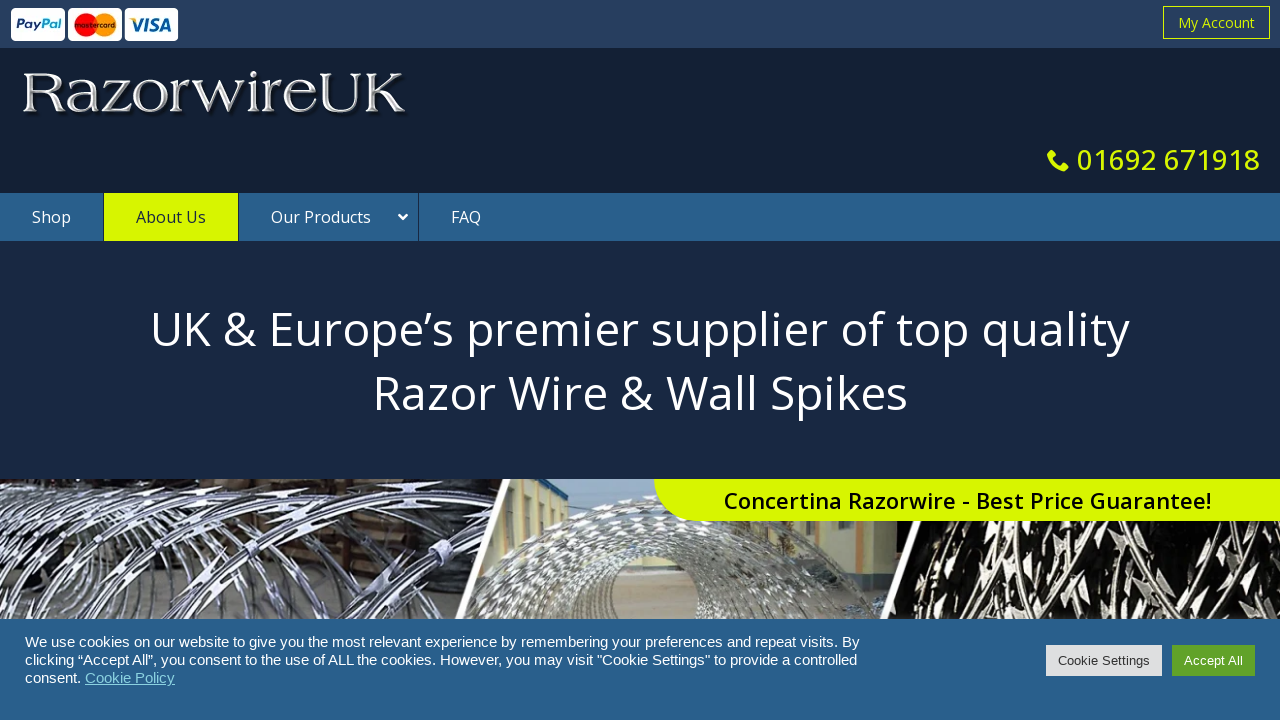

--- FILE ---
content_type: text/css
request_url: https://www.razorwireuk.com/wp-content/thesis/skins/razorwireuk/css.css?v=1758727482
body_size: 12232
content:
/*---:[ Thesis CSS reset ]:---*/
* {
	margin: 0;
	padding: 0;
}
html {
	word-break: break-word;
	-webkit-text-size-adjust: 100%;
	-ms-text-size-adjust: 100%;
}
h1, h2, h3, h4, h5, h6 {
	font-weight: normal;
}
table {
	border-collapse: collapse;
	border-spacing: 0;
	word-break: normal;
}
img, fieldset {
	border: 0;
}
abbr, acronym {
	text-decoration: none;
}
code {
	line-height: 1em;
}
pre {
	overflow: auto;
	word-wrap: normal;
	-moz-tab-size: 4;
	tab-size: 4;
}
sub, sup {
	line-height: 0.5em;
}
img, .wp-caption {
	max-width: 100%;
	height: auto;
}
iframe, video, embed, object {
	display: block;
	max-width: 100%;
}
img {
	display: block;
}
.left, .alignleft, img[align=left] {
	display: block;
	float: left;
}
.right, .alignright, img[align=right] {
	display: block;
	float: right;
}
.center, .aligncenter, img[align=middle] {
	display: block;
	float: none;
	text-align: center;
	margin-right: auto;
	margin-left: auto;
}
.clear {
	clear: both;
}
input[type=submit], button {
	cursor: pointer;
	overflow: visible;
	-webkit-appearance: none;
}
.wp-smiley {
	display: inline;
}

/*---:[ Custom CSS ]:---*/
/*---:[ custom CSS ]:---*/

/* 1.3.1 Typefaces for WooCommerce */
@font-face {
  font-family: 'WebSymbolsRegular';
  src: url("typefaces/websymbols-regular-webfont.eot");
  src: url("typefaces/websymbols-regular-webfont.eot?#iefix") format('embedded-opentype'), url("typefaces/websymbols-regular-webfont.woff") format('woff'), url("typefaces/websymbols-regular-webfont.ttf") format('truetype'), url("typefaces/websymbols-regular-webfont.svg#WebSymbolsRegular") format('svg');
  font-weight: normal;
  font-style: normal;
  speak: none;
}
@font-face {
  font-family: 'icomoon';
  src: url("typefaces/icomoon.eot");
  src: url("typefaces/icomoon.eot?#iefix") format('embedded-opentype'), url("typefaces/icomoon.woff") format('woff'), url("typefaces/icomoon.ttf") format('truetype'), url("typefaces/icomoon.svg#icomoon") format('svg');
  font-weight: normal;
  font-style: normal;
  speak: none;
}
.websymbols {
  font-family: 'WebSymbolsRegular';
}
body {
font-family: "Open Sans", arial, sans-serif;
padding: 0px;
margin: 0px;
}
.background-black {
background-color: #182842;
}
/*---:Main Content Containers:---*/

.shop-mobile-intro {
display: none;
}
.site-container {
margin: 0 auto;
z-index: -1;
padding: 0px;
}
.header-container {
margin: 0 auto;
padding: 0px;
background: rgba(0, 0, 0, 0.2); 
}
.main-header {
margin: 0 auto;
padding: 0 20px;
height: 145px;
max-width: 1360px;
}
#main-content-container {
max-width: 1360px;
margin: 0 auto;
padding: 20px 20px 80px;
}
p, li, h1, h2, h3, h4, h5, h6 {
font-family: "Open Sans", sans-serif;
}
p {
font-weight: 400;
font-size: 16px;
line-height: 140%;
color: #fff;
margin-bottom: 30px;
}
h1 {
font-size: 50px;
line-height: 140%;
font-weight: 400;
color: #fff;
margin: 0px 0px 30px 0px;
position: relative;
}
.h1-banner {
font-size: 46px;
text-align: center;
}
h2 {
font-weight: 300;
font-size: 31px;
line-height: 130%;
color: #d7f500;
margin: 0px 0px 30px 0px;
}
h3 {
font-weight: 400;
font-size: 24px;
line-height: 135%;
color: #d7f500;
margin: 0px 0px 30px 0px;
display: block;
}
.h3rounded-cont {
text-align: center;
margin: 40px 0px 30px 0px;
}
h3.two span {
font-size: 30px;
line-height: 135%;
font-weight: 400;
margin: 0px 0px 0px 0px;
padding: 8px 30px;
position: relative;
border: 1px solid #f4cb3e;
z-index: 5;
transition: all ease-out 0.1s;
transition-property: all;
transition-duration: 0.1s;
transition-timing-function: ease-out;
transition-delay: initial;
}
.logoh3 {
color: #828282;
margin: 0px 0px 30px 0px;
padding: 0px 20px 0px 20px;
}
h4 {
font-weight: 400;
font-size: 19px;
line-height: 135%;
color: #fff;
margin: 0px 0px 30px 0px;
}
h5 {
font-weight: 400;
font-size: 17px;
line-height: 135%;
color: #fff;
margin: 0px 0px 30px 0px;
}
h6 {
font-weight: 400;
font-size: 15px;
line-height: 135%;
color: #fff;
margin: 0px 0px 30px 0px;
}
.red {
color: #d30303;
}
/*---:[Top MENU2 for shop ALL pages]:---*/
#menu2-container{
margin: 0 auto;
background: #273e5f;
}
.menu2-inner-cont {
margin: 0 auto;
max-width: 1360px;
height: 48px;
clear: both;
display: block;
}
.payment-icon {
margin: 8px 0 6px 10px;
text-align: left;
float: left;
clear: both;
}
#menu-shop2 {
padding: 9px;
float: right;
}
#menu-shop2 li {
 padding: 0px 1px;
 font-size: 14px;
 font-weight: 400;
 color: #000;
 text-decoration: none;
 list-style: none;
 vertical-align: middle;
 display: inline;
}
#menu-shop2 li a {
    color: #d7f500;
    list-style: none;
    vertical-align: middle;
    padding: 6px 14px;
    margin: 0px;
    border: solid 1px #d7f500;
}
#menu-shop2 a:hover{
background-color: #e2fc75;
color: #000;
list-style: none;
vertical-align: middle;
}
.wpmenucart-icon-shopping-cart-0{
padding-right: 4px;
font-size: 18px;
}

/*---:[Bottom of Page MENU2 for shop ALL pages]:---*/

.menu2bottom-container{
margin: 0 auto;
background: #273e5f;
}
.menu2bottom-inner {
margin: 0 auto;
max-width: 1360px;
height: 54px;
clear: both;
display: block;
}

#menu-shop2-bottom {
padding: 11px;
float: right;
margin-bottom: 0;
}
#menu-shop2-bottom li {
 padding: 0px 1px;
 font-size: 14px;
 font-weight: 400;
 color: #000;
 text-decoration: none;
 list-style: none;
 vertical-align: middle;
 display: inline;
}
#menu-shop2-bottom li a {
    color: #d7f500;
    list-style: none;
    vertical-align: middle;
    padding: 6px 14px;
    margin: 0px;
    border: solid 1px #d7f500;
}
#menu-shop2-bottom a:hover{
background-color: #e2fc75;
color: #000;
list-style: none;
vertical-align: middle;
}

/*---:[Bottom of Page MENU2 for shop ALL pages]:---*/

.menu2bottom-container{
margin: 0 auto;
background: #273e5f;
}
.menu2bottom-inner {
margin: 0 auto;
max-width: 1360px;
height: 54px;
clear: both;
display: block;
}

#menu-shop2-bottom {
padding: 11px;
float: right;
margin-bottom: 0;
}
#menu-shop2-bottom li {
 padding: 0px 1px;
 font-size: 14px;
 font-weight: 400;
 color: #000;
 text-decoration: none;
 list-style: none;
 vertical-align: middle;
 display: inline;
}
#menu-shop2-bottom li a {
    color: #d7f500;
    list-style: none;
    vertical-align: middle;
    padding: 6px 14px;
    margin: 0px;
    border: solid 1px #d7f500;
}
#menu-shop2-bottom a:hover{
background-color: #e2fc75;
color: #000;
list-style: none;
vertical-align: middle;
}

/*---:[ Main Header Logo & Phone/Survey ]:---*/
.install-phone-cont{
display: block;
float: right;
clear: right;
margin: 20px 0px 0px 0px;
}
.installation-button{
margin: -5px 12px 0 0;
vertical-align: middle;
display: inline-block;
}
.installation-button a{
color: #000;
font-size: 17px;
font-weight: 600;
list-style: none;
padding: 8px 18px;
background-color: #d7f500;
border-radius: 30px;
}
.installation-button a:hover{
background-color: #e2fc75;
color: #000;
}
div.installation-button > a > i {
font-size: 19px;
}
.phone-icon {
color: #d7f500;
font-size: 28px;
font-weight: 500;
text-align: right;
display: inline-block;
}
#install-phone-cont > div.phone-icon > span {
font-size:23px;
}	
.phone-kerning {
letter-spacing: -2px;
color: #fff;
}	
body > div.mysticky-welcomebar-fixed.mysticky-welcomebar-position-top.mysticky-welcomebar-btn-desktop.mysticky-welcomebar-btn-mobile.mysticky-welcomebar-display-desktop.mysticky-welcomebar-display-mobile.mysticky-welcomebar-attention-default.mysticky-welcomebar-animation.animation-start > a.mysticky-welcomebar-getbar {
display: none !important;
visibility: hidden !important;
}

/*---:[ Text Styles ]:---*/
a {
color: #d7f500;
text-decoration: none;
}
a:hover{
  color: #fff192;
}
ul {
list-style: square outside none;
padding: 0px 10px 0px 30px;
margin-bottom: 30px;
}
li {
font-weight: 400;
font-size: 16px;
line-height: 150%;
color: #d7f500;
margin-bottom: 12px;
}
.white-text {
color: #fff;
}
.green-text {
color: #d7f500;
}
.green-text li{
color: #d7f500;
}
.green-text a {
color: #d7f500;
}
a[href^=tel] {/*---:[Force Safari to use web styling for phone numbers]:---*/
   text-decoration:inherit;
   color: #d7f500 !important;
}


#main-body > div.text_box.shop-mobile-intro > div > div.themedy-shortcode.themedy-shortcode-col.themedy-shortcode-col-b > div > div > ul > li:nth-child(4) > strong:nth-child(4)
.yellow-text {
color: #f4cb3e;
}
.orange-text {
color: #d7f500;
}
.black {
color: #000;
}
.telnumber {
font-size: 30px;
line-height: 145%;
font-weight: 600;
}
.center {
text-align: center;
}
.no-margin {
margin: 0px;
}
#main-header .logo img {
  max-width: 100%;
padding-top: 20px;
  height: auto;
  display: block;
}
hr {
padding: 0;
border: 0;
border-top: 1px solid #3c4c59;
}
.hr-home {
 padding: 0;
 border: 0;
 border-top: 1px solid #42538b;
 margin: 35px 0px 50px 0px;
}
.hr-razor {
border-top: 1px solid #3c4c59;
margin: 10px 0px 40px 0px;
}
.hr-grey {
border-top: 1px solid #c3c3c3;
}
.hr-install-form {
    margin: 20px 0;
    border-top: 1px solid #b2b2b2;
}
.alert-box {
background: #fad06b;
display: block;
max-width: 920px;
padding: 10px 20px;
text-align: center;
font-size: 14px;
line-height: 170%;
color: #000;
border-radius: 55px;
}
.alert-block {
background: #fad06b;
display: block;
max-width: 920px;
padding: 14px 20px;
text-align: center;
font-size: 14px;
line-height: 140%;
color: #000;
border-radius: 15px;
}
.alert-block p {
margin: 11px;
}
.alert-block h4 {
margin-top: 6px;
margin-bottom: 12px;
}
/*---:[ Buttons ]:---*/
.popmake-quick-quote {
  -webkit-border-radius: 5;
  -moz-border-radius: 5;
  border-radius: 5px;
  color: #151835;
  font-size: 16px;
  background: #f4cb3e;
  padding: 11px 20px 11px 20px;
  text-decoration: none;
border:none !important;
}
.popmake-quick-quote:hover {
  background: #e49d00;
  text-decoration: none;
}
.shop-button {
  -webkit-border-radius: 5;
  -moz-border-radius: 5;
  border-radius: 5px;
  margin: 0 auto 14px;
  max-width: 180px;
  color: #000;
  font-size: 16px;
  background: #d7f500;
  padding: 11px 20px 11px 20px;
  text-decoration: none;
  border:none !important;
line-height: 140%;
}
.shop-button a {
  color: #000;
  text-decoration: none;
}
.shop-button:hover {
  background: #e2fc75;
  text-decoration: none;
}
.shop-button:hover a {
  color: #000;
}
.shop-button-single {
  -webkit-border-radius: 5;
  -moz-border-radius: 5;
  border-radius: 5px;
  margin: 0 0 30px 0;
  max-width: 180px;
  color: #000;
  font-size: 16px;
  background: #d7f500;
  padding: 11px 20px 11px 20px;
  text-decoration: none;
text-align: center;
}
.shop-button-single a {
  color: #000;
  text-decoration: none;
}
.shop-button-single:hover {
  background: #e2fc75;
  text-decoration: none;
	color: #000;
}
.shop-button-single:hover a {
  color: #000;
}
/*---:[ Uber Navigation ]:---*/

.ubermenu-main .ubermenu-submenu.ubermenu-submenu-drop {
background: rgba(12, 23, 37, 0.9) !important;
}
body:not(.rtl) .ubermenu .ubermenu-submenu-id-187 > .ubermenu-column{
    border-left: 1px solid #000 !important;
}

/*---:[Demo Store Banner Notice - appears on Thesis pages only]:---*/
p.demo_store {
  font-size: 15px !important;
  padding: 10px 0 !important;
  background-color: #f4cb3e !important;
  color: #000 !important;
  font-weight: 400;
}

/*** Slider Caption ***/
.cycloneslider-template-standard .cycloneslider-caption{
position:absolute !important;
left: auto !important;
right: 50px !important;
top: 0px !important;
max-width: 45% !important;
z-index: 99 !important;
background: none !important;
color: #000 !important;
text-align: center !important;
opacity: 1.0 !important;
}
.cycloneslider-template-standard .cycloneslider-caption-title {
font-family: "Open Sans", arial, sans-serif;
text-align: center !important;
padding:8px 25px 8px 25px !important;
display: block !important;
font-weight: 600 !important;
font-size: 22px !important;
line-height: 120% !important;
margin-bottom: 0% !important;
margin-left: 0% !important;
float: left !important;
width: 100% !important;
clear: both !important;
background-color: #d7f500 !important;
box-shadow: none; !important;
border-radius: 0px 0px 0px 50px!important;
}

/*---:[ Terms & Condtions Block ]:---*/
.terms {
 min-width: 870px;
 height: auto;
 padding: 20px 25px;
display: block;
background-color: #dfe2ec;
clear: both;
}
.terms p {
font-size: 13px;
margin-bottom: 12px;
}
.terms a {
color: #983333;
}

/*---:[Remove 'Our Price' for Phone Orders PLUGIN - MAIN SHOP PAGE]:---*/
.phone-order .price {
    display: none !important;
}
/*---:[Remove 'Our Price' for Phone Orders PLUGIN - PRODUCT PAGE]:---*/
.woocommerce div.product.phone-order p.price, 
.woocommerce div.product.phone-order span.price {
    display: none !important;
}
/*---:[Remove 'Our Price' for GATECLAW ITEMS ON PRODUCT PAGES]:---*/
.postid-14540 form.cart,
.postid-1994 form.cart,
.postid-1993 form.cart {
    display: none !important;
}

/*---:[Discount Rules Core Pricing PLUGIN CSS ]:---*/

.background-shop tbody{
 border: 1px solid #cfc8d8 !important;
}

#sort_customizable_table > thead > tr{
background-color: #e9e6ed;
text-align: left;
color: #5295af;
border: 1px solid #cfc8d8;
}

#sort_customizable_table > tbody > tr > td.wdr_bulk_table_td.wdr_bulk_title.col_index_1{
padding: 2px 12px 2px 12px;
}
#sort_customizable_table > tbody > tr > td.wdr_bulk_table_td.wdr_bulk_range.col_index_2{
padding: 2px 12px 2px 12px;
}
#sort_customizable_table > tbody > tr > td.wdr_bulk_table_td.wdr_bulk_table_discount.col_index_3{
padding: 2px 12px 2px 12px;
}
#customize-bulk-table-title{
padding: 2px 12px 2px 12px;
}
#customize-bulk-table-range{
padding: 2px 12px 2px 12px;
}
#customize-bulk-table-discount{
padding: 2px 12px 2px 12px;
}

/*---:[ About Us - Slider Page ]:---*/
.home-intro-container{
position: relative;
max-width: 1100px;
margin: 55px auto 15px;
display: block;
}
.home-intro{
padding: 0 25px;
}
#slider-container {
}
.slider-box {
padding: 25px 0px;
}
.cycloneslider-template-standard {
margin: 0px auto;
position: relative;
margin-bottom: 0px !important;
outline: none;
}
.razor-home {
margin: 25px 0px 15px 0px;
overflow:hidden;
}
.razor-home img {
width: 100%;
max-height: 70px;
}
.razor-home p {
margin-bottom: 5px;
}
.ul-banner {
border: none;
padding: 0px;
}
.ul-banner-container {
position: relative;
margin: 0px auto;
max-width: 85%;
border: none;
}
.ul-banner-container li {
font-weight: 400;
font-size: 22px;
line-height: 140%;
color: #d7f500;
margin-bottom: 20px;
padding-left: 45px;
text-align: left;
list-style-type: none;
list-style-position: inside;
text-indent: -40px;
}
.two-thirds-container {
display: block;
position: relative;
margin: 0px auto 0px;
max-width: 66%;
float: left;
}
.one-third-container {
display: block;
margin: 0px auto 0px;
max-width: 33%;
float: left;
}
.one-third-container img {
border: 2px solid #fff;
  -webkit-box-sizing: border-box;
  -moz-box-sizing: border-box;
  box-sizing: border-box;
}
.two-thirds-container img {
border: 2px solid #fff;
  -webkit-box-sizing: border-box;
  -moz-box-sizing: border-box;
  box-sizing: border-box;
}
/*---:[ Main Content FOR ALL PAGES]:---*/
table{  
margin-bottom: 30px;
}
.razorspecs table {  /*[ Table Styles ]*/
margin-bottom: 30px;
border-collapse: separate;
border: 1px solid #d7f500;
width: 100%;
}
.razorspecs td {
width: auto;
padding: 12px 14px;
border-top: 0.7px solid #3c4c59;
color: #d7f500;
	
}
.green-boxout td {
    text-align: center;
    border-width: 1px;
    border-style: solid;
    border-color: #696e74;
    padding: 3px 6px 3px 10px;
    color: #000;
	margin-bottom: 10px;
}
.green-boxout tbody {
font-size: 13px !important;
color: #000 !important;
font-weight: 600 !important;
text-transform: uppercase !important;
line-height: 15px !important;
display: table-row-group !important;
vertical-align: middle !important;
}
.background-black tbody {
font-size: 14px;
color: #e5e5e5;
font-weight: 500;
text-transform: uppercase;
line-height: 16px;
display: table-row-group;
vertical-align: middle;
border-color: inherit;
transition: all ease-out 0.4s;
transition-property: all;
transition-duration: 0.4s;
transition-timing-function: ease-out;
transition-delay: initial;
}
.list-background {
    display: block;
    margin: 0px 0px 30px;
    border: solid 1px #fff;
    padding: 20px 20px 0px;
}
body .themedy-shortcode .list-background p {
color: #fff;
padding-left: 20px;
padding-top: 20px;
}
body .themedy-shortcode .list-background ul {
list-style: square outside none;
padding: 0px 20px 10px 30px;
margin: 0 0 30px 0;
}
body .themedy-shortcode .list-background li {
color: #fff;
margin: 0 0 0 15px;
}
.table-header {
color: #d7f500;
}
.background-black .icons-home { 
padding: 0px 15px 0px 0px;
font-size: 24px;
}
.background-black .wp-svg-phone.phone {  /*[ Icon Sizes Reduced ]*/
font-size: 85%;
}
.background-black .wp-svg-truck.truck {
font-size: 85%;
}
.background-black .wp-svg-thumbs-up.thumbs-up {
font-size: 85%;
}
.background-black .wp-svg-rocket.rocket {
font-size: 90%;
}
.background-black .wp-svg-users.users {
font-size: 95%;
}
.background-black .wp-svg-eye.eye {
}
.clearfix { /*[ clearfix ]*/
content: "."; display: block; height: 0; clear: both; visibility: hidden;
}
.flexbox-cont-double {
    display: -webkit-box;
    display: -webkit-flex;
    display: -ms-flexbox;
    display: flex;
    -webkit-box-align: center;
    -webkit-align-items: center;
    -ms-flex-align: center;
    align-items: center;
    -webkit-box-pack: center;
    -webkit-justify-content: center;
    -ms-flex-pack: center;
    justify-content: center;
    background: #295f8c;
	margin-bottom: 30px;
}
.flexbox-cont-green {
    display: -webkit-box;
    display: -webkit-flex;
    display: -ms-flexbox;
    display: flex;
    -webkit-box-align: center;
    -webkit-align-items: center;
    -ms-flex-align: center;
    align-items: center;
    -webkit-box-pack: center;
    -webkit-justify-content: center;
    -ms-flex-pack: center;
    justify-content: center;
    background: #d7f500;
	margin-bottom: 30px;
	width: 100%;
	min-height: 360px;
}
.flexbox-center {
    -webkit-box-flex: 0;
    -webkit-flex: none;
    -ms-flex: none;
	flex: none;
    max-width: 80%;
}
.green-border {
border: solid 1px #d7f500;
padding: 25px 35px 0px;
margin-bottom: 30px;
}
.green-border h2 {
font-size: 29px;
line-height: 150%;
font-weight: 500;
}
.blue-boxout {
background: #295f8c;   
text-align: center;
padding: 30px 0 5px 0;
}
.blue-boxout p {
color: #fff;
font-weight: 600;
font-size: 18px;
line-height: 150%;
}
.bg-margin-for-link { /*[ Margin for FAQ click to view text ]*/
margin-top: -15px;
margin-bottom: 30px;
}
.themedy-shortcode .blue-boxout h2 {
font-size: 29px;
font-weight: 400;
margin: 0px 0px 15px 0px !important;
}
.themedy-shortcode .blue-boxout h3 {
font-weight: 400;
margin: 0px 0px 15px 0px !important;
}
.themedy-shortcode .blue-boxout h4 {
margin: 0px 0px 15px 0px !important;
}
.green-boxout { 
display: block;
font-weight: 400;
color: #000;
background-color: #d7f500;
padding: 30px 25px 30px 25px;
margin-bottom: 30px;
}
body .themedy-shortcode .green-boxout p { 
font-size: 16px;
color: #000;
margin: 0px 0px 15px 0px !important;
}
.green-boxout h2 {
color: #000 !important;
margin: 0px 0px 10px 0px !important;
}
.green-boxout h3 { 
color: #000 !important;
margin: 0px 0px 10px 0px !important;
}
.green-boxout h4 { 
color: #000 !important;
margin: 0px 0px 10px 0px !important;
}
.green-boxout h5 { 
color: #000 !important;
margin: 0px 0px 10px 0px;
}
.green-boxout h6 { 
color: #000 !important;
margin: 0px 0px 10px 0px;
}
.themedy-shortcode-col-inner .wp-caption-text { /*[ Captions for Wordpress Images ]*/
color: #fff;
font-weight: 400;
line-height: 135%;
display: block;
font-size: 14px;
padding: 0px;
margin-top: -15px !important;
margin-bottom: 25px;
}

/*---:[ BORDER AROUND IMAGES IN THEMEDY COLUMNS ]:---*/
body .themedy-shortcode-cols img {
border: 1px solid #5476cd;
-webkit-box-sizing: border-box;
    -moz-box-sizing: border-box;
    box-sizing: border-box;
}

/* Desktop/tablet: keep a 12px gutter between the two columns */
@media (min-width: 769px) {
  .themedy-shortcode-cols-half-half .themedy-shortcode-col-a .themedy-shortcode-col-inner {
    padding-right: 12px;   /* right gutter for left column */
  }
  .themedy-shortcode-cols-half-half .themedy-shortcode-col-b .themedy-shortcode-col-inner {
    padding-left: 12px;    /* left gutter for right column */
  }
}

/* Mobile: remove side gutters so text aligns flush */
@media (max-width: 768px) {
  .themedy-shortcode-cols-half-half .themedy-shortcode-col-inner {
    padding-left: 0 !important;
    padding-right: 0 !important;
  }
  /* Optional: keep a nice vertical gap between the stacked columns */
  .themedy-shortcode-cols-half-half .themedy-shortcode-col + .themedy-shortcode-col {
    margin-top: 12px;
  }
}

/*---:[ Search Results Page ]:---*/
.home-post-box {
margin: 30px 0px;
}

/*---:[ Installation Form Page ]:---*/
.wpcf7-form p:empty { display: none; }

.wpform-razor {
background: #efefef;
border-radius: 15px;
padding: 50px 80px;
display: block;
}
.form-half-half  {
margin: 0;
padding: 0;
font-size: 100%;
vertical-align: baseline;
display: flex;
justify-content: space-around;
}
.form-single  {
margin: 0;
padding: 0;
font-size: 100%;
vertical-align: baseline;
display: block;
}
.form-col-a {
width: 48%;
display: block;
}
.form-col-a-inner {
padding: 0px 25px 0px 0px;
}
.form-col-b {
width: 48%;
display: block;
}
.form-col-b-inner {
padding: 0px 0px 0px 25px;
}
.form-half-half label, .form-single label, wpcf7-list-item-label {
font-size: 16px;  
line-height: 200%;
color: #182842;
margin-left: 4px;
}
span.wpcf7-list-item {
margin: 0 10px 0 4px;
}
.wpcf7-form-control-wrap {
line-height: 200%;
color: #182842;
}
.wpcf7-form-control-wrap.radio-add-info2, .radio-add-info3, .radio-add-info4 {
margin: 0 0 0 15px;
line-height:120%;
}
.form-header{
font-size: 20px;
font-weight: 800;
line-height: 220%;
color: #182842;
}
.formhead2 {
font-size: 18px;
font-weight: 600;
color: #182842;
}
.form-half-half p {
font-size: 15px;
margin-bottom: 10px;
line-height: 180%;
color: #182842;
}
.form-single p {
font-size: 15px;
margin-bottom: 8px;
line-height: 170%;
color: #182842;
}
.font-16 {
font-size: 16px !important;
font-weight: 600;
}
p.additional-info {
margin: 0 0 5px 4px;
}
.form-bold {
font-weight: 600;
}
.wpform-razor ul {
    list-style: square outside none;
    padding: 0px;
    margin: 0 0 30px 20px;
}
/*---:[ Form Send Button ]:---*/
.wpform-razor input[type=submit], button { 
    border-radius: 30px;
    margin: 0 auto 14px;
    color: #000;
    font-size: 18px;
	font-weight: 600;
    background: #d7f500;
    padding: 7px 40px 7px 40px;
    text-decoration: none;
    border: none !important;
    line-height: 140%;
}
.wpform-razor input[type=text], input.input-text, textarea, input.txt, .wpcf7 input[type="url"], .wpcf7 input[type="email"], .wpcf7 input[type="tel"] {
  	padding: 5px 10px;
    border: 1px solid #c2c2c2;
    border-radius: 4px;
    font-size: 14px;
    margin-bottom: 12px;
    line-height: 115%;
    margin-right: 10px;
}
.your-email input[type=email], .your-phone input[type=tel], .your-name input[type=text], .site-postcode input[type=text] {
    width: 90%;
}
.form-single ul {
    list-style: square outside none;
    padding: 0px;
    margin: 0 0 30px 20px;
}
#wpcf7-f14249-p14032-o1 > form > div.form-single > div:nth-child(7) > p:nth-child(3) > br
.wpform-razor strong{
    font-weight: 600;
}
#wpcf7-f14234-p14032-o1 > form > div.form-half-half > div.form-col-b > div > p:nth-child(12) > strong{
    margin-right: 10px;
}
.wpform-razor hr{
    margin: 15px 0;
    border-top: 1px solid #b2b2b2;
}
.form-single hr{
    margin: 15px 0;
    border-top: 1px solid #b2b2b2;
}
div.wpcf7-validation-errors {
    background: #ffe2e2;
    border: 1px solid #ff0000;
    color: #C10000;
}
div.wpcf7-response-output {
    margin: 2em 0;
    padding: 15px;
    border-radius: 5px;
    box-sizing: border-box;
    -webkit-box-sizing: border-box;
    -moz-box-sizing: border-box;	
}
.cf7thanks{
    margin: 40px auto;
    max-width: 60%;
    padding: 60px 80px;
    border-radius: 5px;
	text-align: center;
	background: #295f8c;
}

#wpcf7-f14247-p14307-o1 > form > div.form-single > div:nth-child(18) input[type=text] {
    margin-bottom: 10px;
}
#wpcf7-f14247-p14307-o1 > form > div.form-single > div:nth-child(31) input[type=text] {
    margin-bottom: 10px;
}
#wpcf7-f14247-p14307-o1 > form > div.form-single > div:nth-child(44) input[type=text] {
    margin-bottom: 10px;
}	
/*---:[ Footer ]:---*/
.footer-wrapper {
margin: 0 auto;
padding: 0px 0px;
background-color: #295f8c;
}
.footer {
margin: 0 auto;
display: block;
max-width: 1360px;
}
.footer p{
margin-bottom: 12px;
}
.footer h5{
margin-bottom: 12px;
}
.footer-inner {
width: 50%;
float: left;
}
.footer-col1 {
margin: 30px 0px 40px 30px;
float: left;
}
.footer-col2 {
margin: 30px 30px 40px 0px;
float: right;
}
.footer-col2 p {
margin: 10px 0px 10px 0px;
}
.footer-730-inner {
max-width: 100%;
float: left;
display: none; 
}
.footer-col3 {
float: left;
display: none;
}
.web-credit {
padding-top: 10px;
font-size: 11px;
}
.socials {
padding: 0px 0px 4px 0px;
margin: 0px 0px 0px 0px;
list-style-type: none;
display: inline-block;
}
.socials li {
padding: 0px 0px 0px 0px;
margin: 0px 10px 0px 0px;
display: inline-block;
}

/*---:[ WOOCOMMERCE PAGES START ]:---*/	
.background-shop{
background-color: #fff;
background-size: cover;
}
.header-container-shop {
margin: 0 auto;
padding: 0px;
background-color: #182842; 
}
.background-shop #main-content-container .themedy-shortcode p {
margin: 0px 0px 18px 0px;
}
.background-shop #main-content-container .themedy-shortcode-cols {
margin: 0px 0px 20px 0px;
}
/*---:[ SHOP HYPERLINKS ]:---*/
.background-shop #main-content-container a {
color: #5295af;
text-decoration: none;
font-weight: 600;
}
.background-shop #main-content-container a:hover {
color: #d7f500;
text-decoration: none;
}
.background-shop #main-content-container .woocommerce-button a {
color: #fff;
}
.background-shop #main-content-container li.woocommerce-MyAccount-navigation-link.woocommerce-MyAccount-navigation-link a {
list-style: none;
font-size: 18px;
vertical-align: middle;
padding: 18px 18px;
color: #000;
background-color: #d7f500;
border-radius: 3px;
text-decoration: none;
font-weight: 600;
display: inline;
}
.background-shop #main-content-container li.woocommerce-MyAccount-navigation-link.woocommerce-MyAccount-navigation-link a:hover {
background-color: #e2fc75;
}
div > div > nav > ul > li.woocommerce-MyAccount-navigation-link.woocommerce-MyAccount-navigation-link {
color: #000;
display: inline-block;
margin: 25px 5px;
}
.trustpilot-inner{
    padding: 0px 25px 25px 40px;
}

/* Customer Orders page */
.woocommerce-account .woocommerce-MyAccount-content li {
    color: #555;
    font-size: 14px;
    font-weight: bold;
}
.woocommerce-account .woocommerce-MyAccount-content th {
    color: #555;
    font-size: 14px;
    font-weight: bold;
}
.woocommerce-account .woocommerce-MyAccount-content td {
    color: #555;
    font-size: 14px;
    font-weight: bold;
}
/*---:[ SHOP BUTTONS ]:---*/
.woocommerce #respond input#submit, .woocommerce a.button, .woocommerce button.button, .woocommerce input.button {
    color: #000;
	border-radius: 35px;
	background-color: #d7f500;
	text-transform: uppercase;
	font-family: "Open Sans", arial, sans-serif; 
	font-size: 13px;
	font-weight: 800;
    padding: .618em 1.1em;
	-webkit-font-smoothing: antialiased;
}
.woocommerce #respond input#submit, .woocommerce a.button:hover , .woocommerce button.button:hover , .woocommerce input.button:hover  {
    background-color: #e2fc75;
	color: #000;
}
.woocommerce ul.products li.product, .woocommerce-page ul.products li.product {
text-align: center;
}
.add_to_cart_button.product_type_simple.button {
    background-color: #d7f500;
    color: #000;
}
.add_to_cart_button.product_type_simple.button:hover {
    background-color: #e2fc75;
    color: #000;
}
.woocommerce ul.products li.product .button {
    margin-top: 0.7em;
	margin-bottom: 0.8em;
    color: #000;
}
.woocommerce ul.products li.product .button a {
    margin-top: 0.7em;
    color:#000;
}
.woocommerce #respond input#submit.alt, .woocommerce a.button.alt, .woocommerce button.button.alt, .woocommerce input.button.alt {
  	background-color: #d7f500;
    color: #000;
	max-width: 50%;
}
.woocommerce #respond input#submit.alt:hover, .woocommerce a.button.alt:hover, .woocommerce button.button.alt:hover, .woocommerce input.button.alt:hover {
  	background-color: #e2fc75;
    color: #000;
	max-width: 50%;
} 
.background-shop #main-content-container a.button{
    color: #000;
	border-radius: 35px;
	text-transform: uppercase;
	font-family: "Open Sans", arial, sans-serif; 
	font-size: 13px;
	font-weight: 800;
    padding: .618em 1.1em;
	-webkit-font-smoothing: antialiased;
}
/*---:[ SHOP THUMBNAILS BOX OUTLINE ]:---*/
.woocommerce ul.products li.product a img {
    outline: none;
}
.woocommerce-page ul.products li.product {
  	outline: 1px solid #d6d6d6;
	outline-offset: 4px;
    margin-bottom: 2.1em;
    margin-left: 0;
}
/*---:[GREEN INFO ICON on top off WooCommerce Thumbnail Images]:---*/
.green_info_icon {
    font-family: 'Libre Baskerville', serif;
    padding: 4px 11px;
    text-align: center;
    background: #d7f500;
    color: #000;
    position: absolute;
    top: 4px;
    right: 4px;
    font-size: 20px;
    border-radius: 100%;
    line-height: 100%;
}
/*---:[ SHOP PAGES FONTS ]:---*/
.background-shop ul {
padding: 0;
}
.background-shop li {
color: #000;
}
.background-shop tbody {
border: 1px solid #182842;
font-size: 14px;
color: #555;
font-weight: 600;
text-transform: uppercase;
line-height: 15px;
display: table-row-group;
vertical-align: middle;
border-color: inherit;
}
.background-shop #main-content-container h1{
color: #182842;
}
.background-shop #main-content-container h2{
font-weight: 600;
color: #182842;
}
.background-shop #main-content-container h3{
color: #182842;
}
.background-shop #main-content-container h4{
color: #182842;
}
.background-shop #main-content-container h5{
color: #182842;
}
.background-shop .main-body p{
color: #182842;
}
.background-shop .page-title {
display: none;
}
form.checkout.woocommerce-checkout > div.woocommerce-NoticeGroup.woocommerce-NoticeGroup-checkout > ul {
padding: 1em 2em 1em 3.5em;
}
/* Back Link for Product Pages */
.shop-back {
font-family: "Open Sans", arial, sans-serif;
font-size: 14px;
margin-bottom: 15px;
}

/* Fonts for Product Pages */
h1.product_title.entry-title  {
font-size: 33px;
}
.woocommerce-Tabs-panel h2  {
font-size: 24px;
}
a.woocommerce-LoopProduct-link h2 {
color: #182842;
font-family: "Open Sans", arial, sans-serif;
font-size: 17px;
}
ul.products li.product h3 {
margin-bottom: 12px;
-webkit-font-smoothing: antialiased;
text-shadow: 1px 1px 1px rgba(0,0,0,0.004);
}
.woocommerce ul.products li.product .price {
color: #444;
font-weight: 600;
margin-bottom: 5px;
line-height: 140%;
font-size: 14px;
}
.woocommerce ul.products li.product .price ins {
text-decoration: none;
}
.woocommerce-Price-amount.amount {
color: #b60e06;
font-size: 15px;
line-height: 140%;
text-decoration: none;
}
.woocommerce .woocommerce-result-count {
margin: 1.2em 0 3.0em 0;
}
.woocommerce div.product p.price, .woocommerce div.product span.price {
color: #182842;
font-size: 15px;
}
.woocommerce-Price-currencySymbol {
text-decoration: none;
}
.woocommerce div.product p.stock {
color: #182842;
font-size: 15px;
font-weight: bold;
}

/* WOOCOMMERCE PRODUCT INFO & ADDITIONAL INFO TABS */
.woocommerce #tab-description li {
    font-weight: 400;
    font-size: 16px;
    line-height: 200%;
    color: #182842;
	list-style: square inside none;
}
.woocommerce-Tabs-panel.woocommerce-Tabs-panel--description.panel.entry-content.wc-tab {
    font-weight: 400;
    font-size: 15px;
    line-height: 200%;
    color: #182842;
    margin-bottom: 10px;
	padding: 30px;
    background: #fff !important;
}
.woocommerce-Tabs-panel.woocommerce-Tabs-panel--additional_information.panel.entry-content.wc-tab {
    font-weight: 400;
    font-size: 15px;
    line-height: 20px;
    color: #182842;
    margin-bottom: 10px;
	padding: 30px;
    background: #fff !important;
}
.woocommerce_tabs .panel, .woocommerce-tabs .panel, .ui-tabs .panel {
    background: #fff;
    padding: 2.618em;
    border-right: 1px solid #e8e4e3;
	border-bottom: 1px solid #fff;
	border-left: 1px solid #e8e4e3;
}
.woocommerce div.product .woocommerce-tabs ul.tabs {
    padding: 0 0 0 1em !important;
    margin: 0 !important;
}
.woocommerce div.product .woocommerce-tabs ul.tabs li.active {
    background: #fff !important;
    border-top: 4px solid #e8e4e3 !important;
    border-bottom-color: #fff !important;
}
/* WOOCOMMERCE SOLD OUT / NOT IN  STOCK LABEL */
.wcsob_soldout {
	border-radius: 35px;
}


/* WOOCOMMERCE QUANTITY */
/* INPUT AREAS FOR PRODUCTS AND FORMS ETC */
input[type=text], input.input-text, textarea, input.txt, input[type=tel], input[type=email] {
    padding: .236em .5em;
    border: 1px solid #c2c2c2;
    -webkit-border-radius: 0.125em;
    border-radius: 0.125em;
    -moz-background-clip: padding;
    -webkit-background-clip: padding-box;
    background-clip: padding-box;
    font-size: 1em;
    line-height: 1.618em;
    font-family: inherit;
    outline: none;
    margin: 0;
    background: #f8f8f8;
    -webkit-box-sizing: border-box;
    -moz-box-sizing: border-box;
    box-sizing: border-box;
    -webkit-appearance: none;
    -webkit-box-shadow: 0 0 0 0.327em rgba(0, 0, 0, 0.03), inset 0 1px 2px #d6d6d6, 0 1px #ffffff;
    box-shadow: 0 0 0 0.327em rgba(0, 0, 0, 0.03), inset 0 1px 2px #d6d6d6, 0 1px #ffffff;
}
div.quantity {
  white-space: nowrap !important;
  /* Disable input[type=number] buttons until the world is ready */
}
div.quantity input::-webkit-outer-spin-button,
div.quantity input::-webkit-inner-spin-button {
  display: none !important;
}
div.quantity .plus,
div.quantity .minus {
  font-family: 'WebSymbolsRegular';
  background: none !important;
  border: none !important;
  font-size: 1.387em !important;
  padding: 0 !important;
  color: #ff4800 !important;
  -webkit-transition: all ease-in-out 0.2s;
  -moz-transition: all ease-in-out 0.2s;
  -ms-transition: all ease-in-out 0.2s;
  -o-transition: all ease-in-out 0.2s;
  transition: all ease-in-out 0.2s;
}
div.quantity .plus:hover,
div.quantity .minus:hover {
  color: #dd2600 !important;
}
div.quantity .qty {
  margin: 0 .618em !important;
  width: 2.618em !important;
  text-align: center !important;
  padding-left: 0 !important;
  padding-right: 0 !important;
}
table div.quantity {
  font-size: .857em !important;
}
.single-product div.quantity {
  float: left !important;
  margin-right: 1.618em !important;
  border-right: 4px double #e8e4e3 !important;
  padding-right: 1.618em !important;
}
.single-product table div.quantity {
  padding-right: 0 !important;
  border: 0 !important;
}
.single-product #reviews .star-rating {
  float: right !important;
}
.single-product .single_variation .price {
  display: block !important;
  margin-bottom: .618em !important;
}
dl.variation dt,
dl.variation dd {
  float: left !important;
}
dl.variation dt {
  clear: left !important;
  margin-right: .53em !important;
}
dl.variation dd ul {
  list-style: none !important;
}


/* Single Page SKU Code - Make bigger and darker  */
.single-product .summary .product_meta {
 font-size: 14px;
 color: #6d7391;
 border-top: 4px double #e6e6e6;
 padding-top: 1.618em;
 clear: both;
}
/* Single Page SKU Code - Make bigger and darker  */
.term-description p {
	font-size: 15px;
	color: #6d7391;
}
/* Fonts for forms */
.entry, .entry p {
	font: 600 13px 'Open Sans', arial, sans-serif;
	color: #4b4f5c;
}
ul.order_details li {
	color: #4b4f5c;
}
/* Account Pages */
.woocommerce-account .woocommerce-MyAccount-navigation {
    float: none;
    width: 100%;
	padding: 30px 0;
 	border-top: 4px double #e6e6e6;
 	border-bottom: 4px double #e6e6e6;
}
.woocommerce-account .woocommerce-MyAccount-content {
	padding: 25px 0px;
    float: left;
    width: 100%;
}

.woocommerce-MyAccount-navigation li a {
	margin: 10px 0px;
    font-size: 16px;
}
address {
	color: #212c56;
	font-family: "Open Sans", arial, sans-serif;
	font-size: 16px;
	line-height: 150%;
	border: none;
	margin-bottom: 25px;
}

/* Customer Login page */
#customer_login .col-1 h2:before {
    content: "x";
}
#customer_login .col-1 h2:before, #customer_login .col-2 h2:before {
    font-family: 'WebSymbolsRegular';
    display: inline-block;
    font-size: .857em;
    margin-right: .618em;
    font-weight: normal;
}
#customer_login .col-2 h2:before {
    content: "U";
}
#customer_login .col-1 h2:before, #customer_login .col-2 h2:before {
    font-family: 'WebSymbolsRegular';
    display: inline-block;
    font-size: .857em;
    margin-right: .618em;
    font-weight: normal;
}

/* WooCommerce CSS added for Gallery PICS */
.woocommerce-product-gallery {
	position: relative;
	margin-bottom: 3em
}
.woocommerce-product-gallery figure {
	margin: 0
}
.woocommerce-product-gallery .woocommerce-product-gallery__image:nth-child(n+2) {
	width: 25%;
	display: inline-block
}
.woocommerce-product-gallery .flex-control-thumbs li {
	list-style: none;
	float: left;
	cursor: pointer
}
.woocommerce-product-gallery .flex-control-thumbs img {
	opacity: .5
}
.woocommerce-product-gallery .flex-control-thumbs img.flex-active,.woocommerce-product-gallery .flex-control-thumbs img:hover {
	opacity: 1
}
.woocommerce-product-gallery img {
	display: block
}
.woocommerce-product-gallery--columns-3 .flex-control-thumbs li {
	width: 33.3333%
}
.woocommerce-product-gallery--columns-4 .flex-control-thumbs li {
	width: 25%
}
.woocommerce-product-gallery--columns-5 .flex-control-thumbs li {
	width: 20%
}
.woocommerce-product-gallery__trigger {
	position: absolute;
	top: 1em;
	right: 1em;
	z-index: 99;
}
a.woocommerce-product-gallery__trigger {
	text-decoration: none;
}
.single-product div.product .woocommerce-product-gallery .woocommerce-product-gallery__trigger {
	position: absolute;
	top: .875em;
	right: .875em;
	display: block;
	height: 2em;
	width: 2em;
	border-radius: 3px;
	z-index: 99;
	text-align: center;
	text-indent: -999px;
	overflow: hidden;
}
.single-product div.product .woocommerce-product-gallery .woocommerce-product-gallery__trigger {
	background-color: #169fda;
	color: #ffffff;
}
.single-product div.product .woocommerce-product-gallery .woocommerce-product-gallery__trigger:hover {
	background-color: #1781ae;
	border-color: #1781ae;
	color: #ffffff;
}
.single-product div.product .woocommerce-product-gallery .woocommerce-product-gallery__trigger:before {
	font: normal normal normal 1em/1 FontAwesome;
	font-size: inherit;
	text-rendering: auto;
	-webkit-font-smoothing: antialiased;
	-moz-osx-font-smoothing: grayscale;
	display: block;
	content: "\f00e";
	line-height: 2;
	text-indent: 0;
}
.woocommerce_result_count, .woocommerce_ordering, .woocommerce-result-count, .woocommerce-ordering{
	font-size: 12px;
	color: #656c88
}
button, input, select, textarea {
	margin-bottom: 6px;
}

/*---:[ STORE OFFLINE MESSAGE ]:---*/
p.demo_store {
	font-size: 15px;
	padding: 16px 0;
	background-color: #f4cb3e;
	color: #000;
	font-weight: 400;
}
/*---:[ END STORE OFFLINE MESSAGE ]:---*/

/*[ CSS for Shop Page Front ]*/
.background-shop #main-content-container .icons-home { 
	padding: 0px 15px 0px 0px;
	font-size: 24px;
	color: #d7f500;
}
.shop-banner {
	border: none;
	padding: 0px;
}
.shop-banner-container {
	position: relative;
	max-width: 100%;
	border: none;
	background-color: #295f8c;
	padding: 25px 25px 10px 25px;
	margin-bottom: 30px;
}
.shop-banner-container li {
	font-weight: 400;
	font-size: 17px;
	line-height: 140%;
	color: #fff;
	margin-bottom: 15px;
	padding-left: 40px;
	text-align: left;
	list-style-type: none;
	list-style-position: inside;
	text-indent: -40px;
}
#breadcrumbs {
	margin-bottom: 10px;
	padding: 8px 0px 12px;
	color: #5295af;
	font-size: 12px;
}
#breadcrumbs a {
color: #5295af;
}
#breadcrumbs a:hover {
color: #d7f500;
}
/*[ REMOVE Breadcrumb from Shop/Home Page ]*/
.page-id-886 .bread-container {
   display:none;
}
/*[ REMOVE Additional Information Tab from Shop Products Pages ]*/
.additional_information_tab{
	display: none;
}
/*[ REMOVE Sorting drop down list on Products List ]*/
form.woocommerce-ordering{
	display: none;
}

/*---:[ CHECKOUT PAGE ]:---*/
.woocommerce form .form-row {
	margin: 0 0 12px;
}
#customer_details{
	margin-bottom:35px;
}
/*---:[ !!!THIS LINE IS TO REMOVE THE TABLE FROM THE CHECKOUT PAGE CAUSING ISSUE!!! ]:---*/
#payment > div > table{
	display:none;
	
/*---:[ CHECKOUT BACKGROUND BOX ]:---*/
.checkout #order_review {
	padding: 1.618em 1.618em 4.0em 1.618em;
	background: #f4f4f4;
}
.woocommerce table.shop_table {
	background: #fff;
}	
#add_payment_method #payment, .woocommerce-cart #payment, .woocommerce-checkout #payment {
    background: #fff;
}
.checkout #order_review td.product-name {
	font-size: 13px;
	font-weight: bold;
    color: #305dae;
}
.checkout #order_review th {
    font-size: 14px;
    color: #555;
}
.checkout #order_review td {
    font-size: 14px;
    color: #555;
}
.checkout .woocommerce-Price-amount.amount {
    color: #555;
    font-size: 15px;
    line-height: 140%;
    text-decoration: none;
}
.woocommerce-shipping-methods li {
    color: #555;
    font-size: 14px;
    line-height: 140%;
    text-decoration: none;
}
.woocommerce-checkout #payment ul.payment_methods li {
    color: #555;
    font-size: 14px;
    font-weight: bold;
}
/* Remove "What is Paypal' text" */
a.about_paypal {
	display: none;
}
/*---:[ PAYPAL UPG CHECKOUT LOGO ]:---*/
.checkout #order_review #payment ul li label img {
	float: none;
	padding: 0;
	margin: 12px 0 8px 8px;
	border: 0;
	width: 150px;
}
.woocommerce-checkout #payment div.payment_box {
	background-color: #f4f4f4;
}
.woocommerce-checkout #payment div.payment_box::before {
    content: '';
    display: block;
    border: 1em solid #f4f4f4;
    border-right-color: transparent;
    border-left-color: transparent;
    border-top-color: transparent;
    position: absolute;
    top: -.75em;
    left: 0;
    margin: -1em 0 0 2em;
}

/*---:[BASKET PAGE]:---*/
.woocommerce-cart-form__cart-item td.product-name a {
	font-size: 13px;
	font-weight: bold;
	color: #305dae;
}
.woocommerce button.button:disabled, .woocommerce button.button:disabled[disabled] {
    color: #b0b0b0;
	background-color: #e7e7e7;
}
.woocommerce-error, .woocommerce-info, .woocommerce-message {
    padding: 1em 2em 1em 3.5em;
    margin: 0 0 2em;
    color: #555;
    border-top: 3px solid #505fb2;
    font-size: 15px;
    line-height: 140%;
}

/*---:[ MEDIA QUERIES START]:---*/
/*---:[ MEDIA 940px]:---*/
@media all and (max-width: 940px) { 

.logo {
float: none;
text-align: center;
padding-top: 25px;
margin: 0px auto;
}
.install-phone-cont{
float: none;
margin: 15px;
display: block;
text-align: center;
position: relative;
}
.installation-button{
vertical-align: middle;
display: inline-block;
}
.installation-button a{
font-size: 16px;
padding: 10px 25px;
}
.installation-button img{
vertical-align: middle;
margin-right: 5px;
margin-bottom: 2px;
display: inline;
}	
.telephone-cont .wp-svg-phone {
font-size: 22px !important;
}
.main-header {
height: 142px;
padding: 0px 0px 30px 0px;
}
 /*---:[Installation Request Form Resize for Mobile ]:---*/	
.wpform-razor {
padding: 30px 40px;
}
.form-half-half {
margin: 0;
padding: 0;
font-size: 100%;
vertical-align: baseline;
display: block;
}
.form-half-half label, wpcf7-list-item-label {
font-size: 15px;
line-height: 190%;
}
.wpcf7-form-control-wrap {
font-size: 15px;
line-height: 190%;
}
.form-col-a {
width: 100%;
display: block;
}
.form-col-a-inner {
padding: 0px 0px 0px 0px;
}
.form-col-b {
width: 100%;
display: block;
}
.form-col-b-inner {
padding: 0px 0px 0px 0px;
}
.form-half-half p {
font-size: 15px;
margin-bottom: 12px !important;
}
.form-half-half li {
color: #000;
margin-left: 20px;
}
.wpcf7 input.wpcf7-text { 
width: 100%; 
margin-bottom: 8px;
}
.wpcf7 textarea.wpcf7-textarea { 
width: 100%;
margin: 0;
}
.form-half-half label .wpcf7-radio { 
width: 100%;
margin: 0;
}
.form-half-half input[type=text], input.input-text, textarea, input.txt, .wpcf7 input[type="url"], .wpcf7 input[type="email"], .wpcf7 input[type="tel"] {
    padding: 5px 5px;
}
.form-half-half ul {
margin: 0 0 25px 5px;
}
.form-half-half br{
display: none;
}
.form-single br {
display: none;
}
.wpcf7 input[type="radio"] {
    padding: 5px 5px;
    margin-bottom: 1px;
}
span.wpcf7-form-control.wpcf7-radio .wpcf7-list-item {
    display: inline;
}
.wcsob_soldout {
font-size: 12px;
border-radius: 20px;
line-height: 140%;
 right: 50px;
}	
}	
/*---:[ MEDIA 768px ]:---*/
@media all and (max-width: 768px) {
	
	/* Mobile: remove side gutters so text aligns flush */
  .themedy-shortcode-cols-half-half .themedy-shortcode-col-inner {
    padding-left: 0 !important;
    padding-right: 0 !important;
  }
  /* Optional: keep a nice vertical gap between the stacked columns */
  .themedy-shortcode-cols-half-half .themedy-shortcode-col + .themedy-shortcode-col {
    margin-top: 12px;
  }

  /* Shop intro visibility */
  #main-body > div.page-description { /* hide desktop intro */
    display: none;
  }
  .shop-mobile-intro {               /* show mobile intro */
    display: block;
  }

  /* Headings & shop card spacing */
  .background-shop #main-content-container h2 {
    font-size: 29px;
  }
  .woocommerce-page ul.products li.product {
    margin-bottom: 2.0em !important;
    margin-left: 0;
  }
  .background-shop #main-content-container ul > li.product h2 {
    font-size: 15px;
    padding: 8px 0;
    margin-bottom: 0;
  }
  .woocommerce ul.products li.product a img {
    margin-bottom: 14px;
  }
  .woocommerce-cart .wc-proceed-to-checkout {
    padding: 0.8em 0;
    display: flex;
    justify-content: center;
  }
  .rrp-price { float: left; }
  .woocommerce ul.products li.product .price {
    margin-bottom: 3px;
    display: flex;
    justify-content: center;
  }
  .background-shop #main-content-container .woocommerce-Price-amount.amount {
    margin: 0 5px;
  }
  .menu_control { display: none; }
  h1, h2, h3, h4 { line-height: 130%; }

  /* ✅ Force your custom one-third / two-thirds into a single column */
  .two-thirds-container,
  .one-third-container {
    display: block;
    margin: 0 auto 30px;
    width: 100% !important;
    max-width: 100% !important;
    float: none !important;
  }

  /* Banner formatting */
  .shop-banner-container {
    margin: 0;
    max-width: 100%;
    padding: 22px 24px 14px;
  }
  .shop-banner-container ul { margin-bottom: 15px; }
  .shop-banner-container li {
    font-size: 15px;
    margin-bottom: 9px;
  }
  .background-shop #main-content-container .icons-home {
    padding: 0 12px 0 6px;
    font-size: 21px;
  }
  .blue-boxout p {
    font-size: 17px;
    line-height: 145%;
  }

  /* ✅ Themedy columns: remove floats and make 100% width */
  .themedy-shortcode-col {
    width: 100% !important;
    max-width: 100% !important;
    float: none !important;
    display: block !important;
  }

  /* Remove inner padding on Themedy inner columns (as you had) */
  body .themedy-shortcode-cols-half-half .themedy-shortcode-col-a .themedy-shortcode-col-inner,
  body .themedy-shortcode-cols-half-half .themedy-shortcode-col-b .themedy-shortcode-col-inner,
  body .themedy-shortcode-cols-twothirds-third .themedy-shortcode-col-a .themedy-shortcode-col-inner,
  body .themedy-shortcode-cols-twothirds-third .themedy-shortcode-col-b .themedy-shortcode-col-inner,
  body .themedy-shortcode-cols-third-twothirds .themedy-shortcode-col-a .themedy-shortcode-col-inner,
  body .themedy-shortcode-cols-third-twothirds .themedy-shortcode-col-b .themedy-shortcode-col-inner,
  body .themedy-shortcode-cols-third-third-third .themedy-shortcode-col-a .themedy-shortcode-col-inner,
  body .themedy-shortcode-cols-third-third-third .themedy-shortcode-col-b .themedy-shortcode-col-inner,
  body .themedy-shortcode-cols-third-third-third .themedy-shortcode-col-c .themedy-shortcode-col-inner,
  body {
    padding: 0 !important;
  }

  /* ✅ Ensure specific Themedy row variants also stack (belt & braces) */
  .themedy-shortcode-cols-half-half .themedy-shortcode-col-a,
  .themedy-shortcode-cols-half-half .themedy-shortcode-col-b,
  .themedy-shortcode-cols-third-third-third .themedy-shortcode-col-a,
  .themedy-shortcode-cols-third-third-third .themedy-shortcode-col-b,
  .themedy-shortcode-cols-third-third-third .themedy-shortcode-col-c,
  .themedy-shortcode-cols-twothirds-third .themedy-shortcode-col-a,
  .themedy-shortcode-cols-twothirds-third .themedy-shortcode-col-b,
  .themedy-shortcode-cols-third-twothirds .themedy-shortcode-col-a,
  .themedy-shortcode-cols-third-twothirds .themedy-shortcode-col-b {
    width: 100% !important;
  }

  /* ✅ If any flex rows force side-by-side, stop that on mobile */
  .flexbox-cont-double {
    display: block !important; /* or: flex-wrap: wrap !important; */
  }
  .flexbox-center {
    width: 100% !important;
    margin: 0 auto !important;
  }

  /* Card logos etc. */
  #cards-container > div > img {
    margin: 4px 0;
    width: 130px;
  }

  /* CF7 list items */
  span.wpcf7-list-item {
    display: block;
    margin: 0;
  }
}

/* --- Optional: put QUARTER (25%) widths back on big screens only --- */
@media all and (min-width: 1025px) {
  .themedy-shortcode-cols-quarter-quarter-quarter-quarter .themedy-shortcode-col-a,
  .themedy-shortcode-cols-quarter-quarter-quarter-quarter .themedy-shortcode-col-b,
  .themedy-shortcode-cols-quarter-quarter-quarter-quarter .themedy-shortcode-col-c,
  .themedy-shortcode-cols-quarter-quarter-quarter-quarter .themedy-shortcode-col-d {
    width: 25%;
  }
  .themedy-shortcode-cols-quarter-quarter-quarter-quarter .themedy-shortcode-col-a .themedy-shortcode-col-inner { padding: 0 12px 0 0 !important; }
  .themedy-shortcode-cols-quarter-quarter-quarter-quarter .themedy-shortcode-col-b .themedy-shortcode-col-inner { padding: 0 8px 0 4px !important; }
  .themedy-shortcode-cols-quarter-quarter-quarter-quarter .themedy-shortcode-col-c .themedy-shortcode-col-inner { padding: 0 4px 0 8px !important; }
  .themedy-shortcode-cols-quarter-quarter-quarter-quarter .themedy-shortcode-col-d .themedy-shortcode-col-inner { padding: 0 0 0 12px !important; }
}

		
/*---:[ media queries 700px ]:---*/
@media all and (max-width: 700px) {
.footer-inner {
display: none;
}
.footer-730-inner {
max-width: 100%;
margin: 25px 0px 30px 35px;
float: left;
display: block;
}
.footer-col3 {
margin: 10px 0px 10px 0px;
float: left;
display: block;
}	
.sliderh1 {
font-size: 30px;
margin: 20% 5%;
line-height: 130%;
text-align: center;
}
.wcsob_soldout {
right: 20px;
}	
}	
	
/*---:[ media queries 580px ]:---*/
@media all and (max-width: 580px) {
.main-header {
height: 150px;
}
.razorspecs td {
vertical-align: top;
padding: 6px 3px 6px;
transition: all ease-out 0.4s;
transition-property: all;
transition-duration: 0.4s;
transition-timing-function: ease-out;
transition-delay: initial;
}
tbody {
font-size: 11px;
}
.ul-banner li {
font-size: 17px;
margin-bottom: 15px;
}
.sliderh1 {
font-size: 25px;
margin: 20% 5%;
text-align: center;
}
h1.h1home {
font-size: 33px !important;
}
 h1.shop-intro {
font-size: 22px !important;
  }
h1 {
font-size: 33px !important;
}
h1.product_title.entry-title {
font-size: 30px;
}
.h1-banner {
font-size: 30px;
}
h2 {
font-size: 24px;
}
h3 {
font-size: 18px;
}
.h3rounded-cont {
margin: 25px 0px 30px 0px;
}
h3.two span {
font-size: 18px;
padding: 8px 25px;
}
h4 {
font-size: 17px;
}
h5 {
font-size: 15px;
}
#razor-container  {
display: none; /*- Remove Razorwire Strip for mobile -*/
}
.footer p {
margin-bottom: 6px;
margin-right: 15px;
font-size: 11px;
}
.logo {
height: 58px;
width: 330px;
float: none;
text-align: center;
padding-top: 25px;
margin: 0px auto;
}
.installation-button{
margin: 0;
display: block;
}
.payment-icon {
display: none;
}
.phone-icon {
margin: 15px 0px 10px 0px;
font-size: 26px;
text-align: center;
display: inline-block;
float: none;
}
.telephone-cont .wp-svg-phone {
font-size: 14px !important;
}
#breadcrumbs {
    margin-bottom: 5px;
    padding: 5px 0px 5px;
}
/*---:[Change Sizes of WooCommerce Titles and Buttons mobile]:---*/
.background-shop #main-content-container ul > li.product h2 {
    font-size: 12px;
    padding: 5px 0;
    margin-bottom: 0px;
}
.woocommerce ul.products li.product a img {
    margin-bottom: 6px;
}
.background-shop #main-content-container ul > li.product .rrp-price {
display:none;
}
.background-shop #main-content-container ul > li.product span.price > del > span.woocommerce-Price-amount.amount{
display:none;
}
.background-shop #main-content-container ul > li.product .woocommerce ul.products li.product .price {
    margin-bottom: 2px;
    font-size: 13px;
}
.background-shop #main-content-container ul > li.product .woocommerce-price-suffix {
    font-size: 11px;
}
.background-shop #main-content-container ul > li.product .rrp-sale {
    font-size: 11px;
}
.background-shop #main-content-container ul > li.product .woocommerce-Price-amount.amount {
    font-size: 14px;
    line-height: 135%;
    margin: 4px;
}
.background-shop #main-content-container a.button /*---:[Makes buttons smaller on shop]:---*/ {
    border-radius: 35px;
    font-size: 12px;
    font-weight: 800;
    padding: 6px 16px;
}
.background-shop #main-content-container li.product .button {
    margin-top: 5px;
}	
.background-shop #main-content-container ul > li.product{
    margin: 0 0 20px;
}
.background-shop #main-content-container .wc-proceed-to-checkout a.button /*---:[Makes paypal button bigger for checkout]:---*/  {
    border-radius: 35px;
    font-size: 13px;
    font-weight: 800;
    padding: .618em 1.1em;
}
.ubermenu .ubermenu-image {
transition: none;
opacity: 1;
-webkit-backface-visibility: none;
-moz-backface-visibility: none;
backface-visibility: none;
 -moz-transform: none;
-webkit-transform: none;
}
			
/*---:[ media queries ]:---*/
	
@media (max-width: 550px) {
	
  /* If your skin set a fixed width/float on the logo box, override it here */
  #main-header .logo {
    width: 100% !important;     /* drop the fixed 392px */
    max-width: 100% !important;
    height: auto !important;
    float: none !important;      /* lets it stack neatly */
    margin: 12px auto 0 !important;
    overflow: hidden;
    text-align: center;          /* keeps the logo centred */
  }

  /* Scale and cap the logo image so it never spills */
  #main-header .logo img {
    width: 100% !important;      /* shrink with the viewport */
    max-width: 300px !important; /* visual cap – tweak to taste (e.g. 260px) */
    height: auto !important;
    margin: 0 auto !important;
  }

  /* If your skin uses a background image on the link instead of , use this: */
  #main-header .logo a {
    background-size: contain !important;
    background-repeat: no-repeat !important;
    background-position: center !important;
    display: inline-block !important;
    width: 100% !important;
    max-width: 300px !important;
    height: auto !important;
  }
}

  /* Optional: ensure the phone block wraps under the logo nicely */
  #install-phone-cont { margin-left: 0 !important; }
}
	
  .wcsob_soldout {
    position: absolute;
    right: 20px !important;
  }

/*---:[Change Sizes and Margin Bottom from 30px to 20px for mobile]:---*/
p {
font-size: 14px;
margin-bottom: 20px;
}
body .themedy-shortcode p {
font-size: 14px;
margin-bottom: 20px !important;
}
li {
font-size: 14px;
line-height: 140%;
}
h1, h2, h3, h4, h5 {
margin-bottom: 20px;
}	
body .themedy-shortcode h1, h2, h3, h4, h5 {
margin-bottom: 20px;
}
.flexbox-cont-double {
margin-bottom: 20px;
}
.blue-boxout {
padding: 25px 0 5px 0;
}
.shop-button-single {
margin: 0 0 20px 0;
}	
.green_info_icon {
padding: 3px 8px;
top: 3px;
right: 3px;
font-size: 15px;
}
.green-border h2 {
font-size: 25px;
line-height: 145%;
}
/*---:[ Change width of Themedy Quarter panels ]:---*/	
body .themedy-shortcode-cols-quarter-quarter-quarter-quarter .themedy-shortcode-col-a, body .themedy-shortcode-cols-quarter-quarter-quarter-quarter .themedy-shortcode-col-b, body .themedy-shortcode-cols-quarter-quarter-quarter-quarter .themedy-shortcode-col-c, body .themedy-shortcode-cols-quarter-quarter-quarter-quarter .themedy-shortcode-col-d  { 
width: 50% !important;
margin: 0 auto;
padding: 0px;
float: none;
}
/*---:[ Remove Padding from Themedy Quarter width panels ]:---*/	
.themedy-shortcode-cols-quarter-quarter-quarter-quarter .themedy-shortcode-col-a .themedy-shortcode-col-inner { 
padding: 0px 0px 0px 0px !important; 
}
.themedy-shortcode-cols-quarter-quarter-quarter-quarter .themedy-shortcode-col-b .themedy-shortcode-col-inner { 
padding: 0px 0px 0px 0px !important; 
}
.themedy-shortcode-cols-quarter-quarter-quarter-quarter .themedy-shortcode-col-c .themedy-shortcode-col-inner { 
padding: 0px 0px 0px 0px !important; 
}
.themedy-shortcode-cols-quarter-quarter-quarter-quarter .themedy-shortcode-col-d .themedy-shortcode-col-inner { 
padding: 0px 0px 0px 0px !important; 
}
.footer p {
margin-bottom: 6px;
margin-right: 15px;
font-size: 11px;
}
li#menu-item-2638 {
display: none;
}	
#menu-shop2 {
padding: 9px;
text-align: center;
float: none;
}
#menu-shop2-bottom {
text-align: center;
float: none;
}
body {
background-image: none;
}
tbody {
font-size: 10px;
}
.comment_date {
display: none;
}
.right, .alignright, img[align="right"], .left, .alignleft, img[align="left"] {
float: none;
}
.phone-icon {
font-size: 23px;
}
#installation-phone-cont > div.phone-icon > span {
font-size: 18px;
}
.installation-button a {
 font-size: 15px;
 padding: 8px 22px;
}
#installation-phone-cont > div.installation-button > a > img {
 width: 19px;
}
.blue-boxout p {
    font-size: 15px;
    line-height: 145%;
    margin-bottom: 15px !important;
}
.razorspecs td {
font-size: 11px;
}
.hr-razor {
margin: 0px 0px 20px;
}
#menu-item-971 {  
display: none !important;
}
#menu-shop2-bottom > li.menu-item.menu-item-type-custom.menu-item-object-custom.menu-item-971 {
display: none !important;
}
.wpform-razor {
padding: 25px 15px;
}
.form-header {
font-size: 18px;
line-height: 180%;
}
.formhead2 {
font-size: 16px;
}
.form-half-half label, .form-single label, wpcf7-list-item-label {
font-size: 15px;
line-height: 160%;
margin-left: 4px;
}
p.additional-info {
margin: 0 0 5px 4px;
font-size: 15px !important;
}
.form-single p {
font-size: 14px;
margin-bottom: 8px;
line-height: 160%;
}
.form-half-half hr {
margin: 15px 0 10px;
}
p.additional-info .wpcf7-form-control-wrap {
display: block;
}
p.additional-info {
display: block;
}
.font-16-business {
font-size: 16px !important;
font-weight: 600;
}
span.font-16-business > span.wpcf7-form-control-wrap.checkbox-business-private > span > span.wpcf7-list-item{
display: inline-block;
margin-right: 12px;
}
.cf7thanks{
    margin: 30px auto;
    max-width: 90%;
    padding: 40px 30px;
    border-radius: 5px;
	text-align: center;
	background: #295f8c;
}
}
	
/*---:[ media queries iPhone 6 376px ]:---*/
@media all and (max-width: 376px) {	
.wpcf7-form-control.wpcf7-checkbox.condensedc
font-size: 14px;
line-height: 170%;
transform: scale(.95, 1);
display: inline-block;
margin-left: -6px;
}
}
	
/*---:[ media queries iPhone 5 369px ]:---*/
@media all and (max-width: 369px) {
.main-header {
    height: 145px;
}
#menu-shop2 li {
    font-size: 12px;
}
#menu-shop2 li a {
    padding: 3px 8px;
}
#menu-shop2-bottom li {
    font-size: 12px;
}
#menu-shop2-bottom li a {
    padding: 3px 8px;
}
.wpcf7-form-control.wpcf7-checkbox.condensed{
font-size: 14px;
line-height: 170%;
transform: scale(.90, 1);
display: inline-block;
margin-left: -6px;
}
}
/*---:[ clearfix ]:---*/
.columns:after, .menu:after, .post_box:after, .post_content:after, .author_description:after, .sidebar:after, .query_box:after, .prev_next:after, .comment_text:after, .comment_nav:after {
content: "."; display: block; height: 0; clear: both; visibility: hidden;
}

/* --- FORCE SINGLE COLUMN ON SMALL SCREENS --- */
@media (max-width: 768px) {

  /* 1) Your custom thirds containers */
  .one-third-container,
  .two-thirds-container {
    width: 100% !important;
    max-width: 100% !important;
    float: none !important;
    display: block !important;
    clear: both !important;
    margin: 0 0 20px 0 !important;
  }

  /* 2) Themedy shortcode column systems (any variation) */
  /* Parent rows should not enforce flex/inline/tables on mobile */
  [class*="themedy-shortcode-cols"] {
    display: block !important;
    width: 100% !important;
  }

  /* Child columns: make them full width and drop floats */
  [class*="themedy-shortcode-cols"] > [class*="themedy-shortcode-col"] {
    width: 100% !important;
    max-width: 100% !important;
    float: none !important;
    display: block !important;
    clear: both !important;
    margin: 0 0 20px 0 !important;
  }

  /* Inner wrappers sometimes carry widths/padding that keep columns rigid */
  [class*="themedy-shortcode-col"] .themedy-shortcode-col-inner {
    width: 100% !important;
    padding: 0 !important;
    box-sizing: border-box !important;
  }

  /* 3) Any flex rows that might force side-by-side */
  .flexbox-cont-double,
  [class*="flex"] {
    flex-wrap: wrap !important;         /* belt-and-braces */
  }

  /* 4) ‘Inline-block’ or ‘table’ layouts sometimes used by skins */
  .one-third-container,
  .two-thirds-container,
  [class*="themedy-shortcode-col"] {
    display: block !important;          /* kill inline-block/table behaviours */
  }

  /* 5) Make media inside columns shrink to fit */
  .post_content img,
  .post_content video,
  .post_content iframe {
    max-width: 100% !important;
    height: auto !important;
  }

  /* 6) Tidy up any residual spacing helpers */
  .clearfix { clear: both !important; }
}

/* FINAL mobile override for the shop intro heading
   Place at the very end of your Custom CSS */
@media (max-width: 580px) {
  /* Increase specificity + !important to beat earlier rules */
  #main-content-container h1.shop-intro,
  .main-content-container h1.shop-intro,
  h1.shop-intro.shop-intro {
    font-size: 41px !important;
    line-height: 1.3 !important;
  }
}

/* Footer text size – mobile */
@media (max-width: 580px) {
  /* Column headings */
  .footer .footer-inner .footer-col1 h5,
  .footer .footer-inner .footer-col2 h5 {
    font-size: 15px !important;
    line-height: 1.25;
  }
  /* Paragraphs & links */
  .footer .footer-inner .footer-col1 p,
  .footer .footer-inner .footer-col1 a,
  .footer .footer-inner .footer-col2 p,
  .footer .footer-inner .footer-col2 a,
  .footer .footer-inner .footer-col2 .web-credit {
    font-size: 12px !important;
    line-height: 1.45;
  }
	  /* Tighten the two-column wrappers */
.footer-col1 {
  margin: 25px 0px 10px 10px;
    float: left;
}
.footer-col2 {
    margin: 0px 10px 10px 10px;
    float: right;
}
}